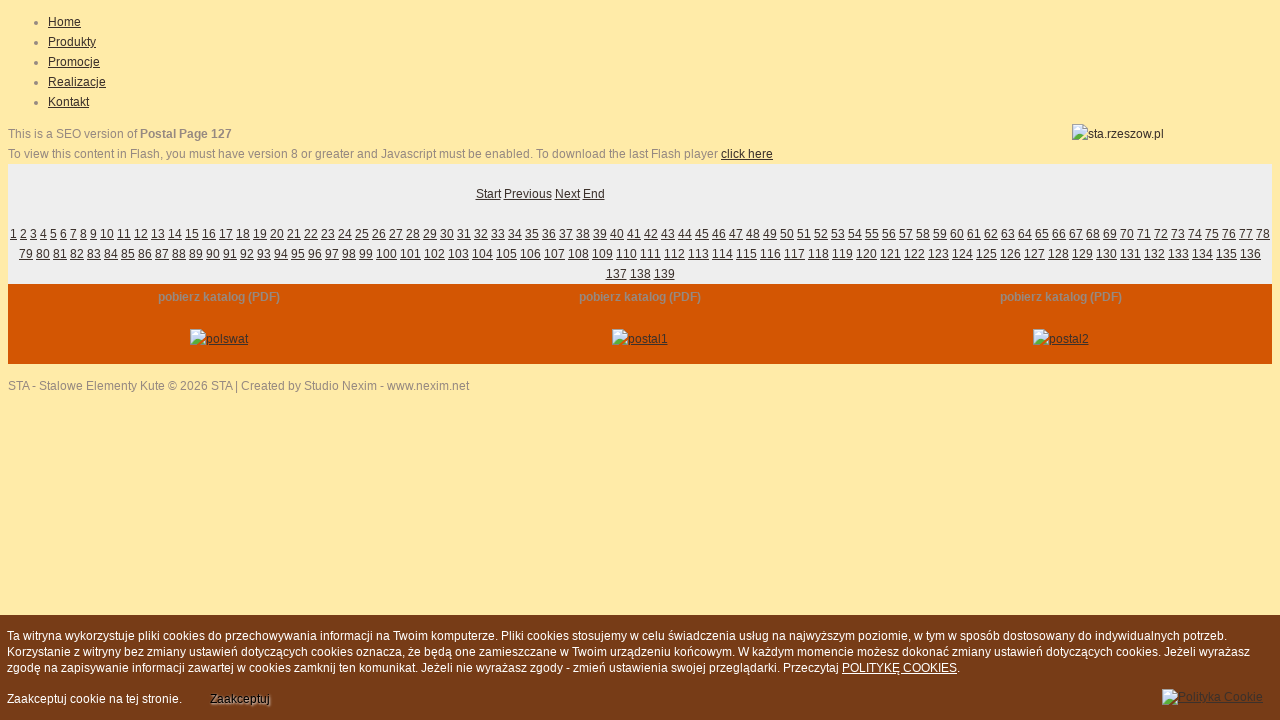

--- FILE ---
content_type: text/html; charset=utf-8
request_url: https://elementykute.rzeszow.pl/produkty/book/2.html?page=127
body_size: 6563
content:
<!DOCTYPE html PUBLIC "-//W3C//DTD XHTML 1.0 Transitional//EN" "http://www.w3.org/TR/xhtml1/DTD/xhtml1-transitional.dtd">
<html prefix="og: http://ogp.me/ns#" xmlns="http://www.w3.org/1999/xhtml" xml:lang="pl-pl" lang="pl-pl" >
    <head>
	<meta name="viewport" content="width=device-width, initial-scale=1, maximum-scale=1"/>
          <base href="https://elementykute.rzeszow.pl/produkty/book/2.html" />
  <meta http-equiv="content-type" content="text/html; charset=utf-8" />
  <meta name="keywords" content="elementy kute,elementy kute rzeszÃ³w,ogrodzenia rzeszÃ³w,ogrodzenia kute,ogrodzenia kute rzeszÃ³w,kowalstwo rzeszÃ³w,balustrady rzeszÃ³w,okucia rzeszÃ³w,bramy rzeszÃ³w,automatyka do bram rzeszÃ³w" />
  <meta name="description" content="Oferujemy kompleksowÄ… dostawÄ™ elementÃ³w do produkcji bram, ogrodzeÅ„, balustrad jak rÃ³wnieÅ¼ automatykÄ™ do bram.
STA - elementy kute
35-206 RzeszÃ³w, ul. Okulickiego 18
Tel.: +48 17 860 05 25
FAX: +48 17 860 05 25
E-mail: sta@sta.rzeszow.pl
" />
  <title>Postal</title>
  <link href="/templates/theme1291/favicon.ico" rel="shortcut icon" type="image/vnd.microsoft.icon" />
  <link rel="stylesheet" href="https://elementykute.rzeszow.pl/modules/mod_superfish_menu/css/superfish.css" type="text/css" />
  <link rel="stylesheet" href="/libraries/gantry/css/grid-12.css" type="text/css" />
  <link rel="stylesheet" href="/templates/theme1291/css/style1.css" type="text/css" />
  <link rel="stylesheet" href="/templates/theme1291/css/skeleton12.css" type="text/css" />
  <link rel="stylesheet" href="/templates/theme1291/css/normalize.css" type="text/css" />
  <link rel="stylesheet" href="/templates/theme1291/css/default.css" type="text/css" />
  <link rel="stylesheet" href="/templates/theme1291/css/touch.gallery.css" type="text/css" />
  <link rel="stylesheet" href="/templates/theme1291/css/isotope.css" type="text/css" />
  <link rel="stylesheet" href="/templates/theme1291/css/template.css" type="text/css" />
  <link rel="stylesheet" href="/templates/theme1291/css/responsive.css" type="text/css" />
  <link rel="stylesheet" href="http://fonts.googleapis.com/css?family=Lora:400" type="text/css" />
  <link rel="stylesheet" href="http://fonts.googleapis.com/css?family=Lora:700" type="text/css" />
  <link rel="stylesheet" href="http://fonts.googleapis.com/css?family=Courgette" type="text/css" />
  <style type="text/css">
body {background:#ffeba8;}#rt-copyright {background:#ffffff;}#rt-copyright .rt-container {background:#ffffff;}body a {color:#3c312b;}body a:hover {color:#ffc937;}a.moduleItemReadMore, a.k2ReadMore, a.moduleCustomLink {color:#3c312b; background:;}a.moduleItemReadMore:hover, a.k2ReadMore:hover, a.moduleCustomLink:hover {color:#ffc937;background:;}div.itemCommentsForm form input#submitCommentButton, input[type="submit"], button.button {color:#3c312b; background:;}div.itemCommentsForm form input#submitCommentButton:hover, input[type="submit"]:hover, button.button:hover {color:#ffc937;background:;}.sf-menu > li > a,.sf-menu > li > span{color:#ffffff; }.sf-menu > li > a:hover, .sf-menu > li > a:active, .sf-menu > li.sfHover > a, .sf-menu > li.sfHover > span, .sf-menu > li:hover > span, .sf-menu > li.current > a, .sf-menu > li.current > span, .sf-menu > li.active > a, .sf-menu > li.active > span {color:#ffffff;} .sf-menu ul > li > a, .sf-menu ul > li > span {color:#ffffff;} .sf-menu ul > li > a:hover, .sf-menu ul > li:hover > a, .sf-menu ul > li:hover > span, .sf-menu ul > li > a:active, .sf-menu ul > li.current > a, .sf-menu ul > li.current > span, .sf-menu ul > li.sfHover > a, .sf-menu ul > li.sfHover > span, .sf-menu ul > li.active > span, .sf-menu ul > li.active > a 
			{color:#ffffff;}body {font-family:Arial, Helvetica, sans-serif; font-size:12px; line-height:20px; color:#968981; }body #rt-logo {width:609px;height:71px;}
  </style>
  <script src="http://ajax.googleapis.com/ajax/libs/jquery/1.7/jquery.min.js" type="text/javascript"></script>
  <script src="/plugins/system/jqueryeasy/jquerynoconflict.js" type="text/javascript"></script>
  <script src="http://ajax.googleapis.com/ajax/libs/jqueryui/1.8/jquery-ui.min.js" type="text/javascript"></script>
  <script src="/media/k2/assets/js/k2.frontend.js?v2.7.1&amp;sitepath=/" type="text/javascript"></script>
  <script src="https://elementykute.rzeszow.pl/modules/mod_superfish_menu/js/superfish.js" type="text/javascript"></script>
  <script src="https://elementykute.rzeszow.pl/modules/mod_superfish_menu/js/jquery.mobilemenu.js" type="text/javascript"></script>
  <script src="https://elementykute.rzeszow.pl/modules/mod_superfish_menu/js/jquery.hoverIntent.js" type="text/javascript"></script>
  <script src="/libraries/gantry/js/gantry-totop.js" type="text/javascript"></script>
  <script src="/libraries/gantry/js/browser-engines.js" type="text/javascript"></script>
  <script src="/templates/theme1291/js/tooltips.js" type="text/javascript"></script>
  <script src="/templates/theme1291/js/jquery.preloader.js" type="text/javascript"></script>
  <script src="/templates/theme1291/js/touch.gallery.js" type="text/javascript"></script>
  <script src="/templates/theme1291/js/jquery.isotope.min.js" type="text/javascript"></script>
  <script src="/templates/theme1291/js/scripts.js" type="text/javascript"></script>
  <link rel="stylesheet" href="/components/com_flippingbook/css/white.css" type="text/css" />
  <script type="text/javascript" src="/components/com_flippingbook/js/swfobject.js"></script>
  <script type="text/javascript" src="/components/com_flippingbook/js/flippingbook.js"></script>
		<script type="text/javascript">
			jQuery(document).ready(function($) {
				/*Image Preloader*/
				$("span.catItemImage, span.itemImage, span.userItemImage, span.genericItemImage").preloader({
					iconURL:"/templates/theme1291/images/system/loading.gif"
				});
			});
		</script>
<style type="text/css">
div#cookieMessageContainer{
font: 12px/16px Helvetica,Arial,Verdana,sans-serif;
position:fixed;
z-index:999999;
bottom:0;
right:0;
margin:0 auto;
padding: 5px;
}
#cookieMessageText p,.accept{font: 12px/16px Helvetica,Arial,Verdana,sans-serif;margin:0;padding:0 0 6px;text-align:left;vertical-align:middle}
.accept label{vertical-align:middle}
#cookieMessageContainer table,#cookieMessageContainer tr,#cookieMessageContainer td{margin:0;padding:0;vertical-align:middle;border:0;background:none}
#cookieMessageAgreementForm{margin:0 0 0 10px}
#cookieMessageInformationIcon{margin:0 10px 0 0;height:29px}
#continue_button{vertical-align:middle;cursor:pointer;margin:0 0 0 10px}
#info_icon{vertical-align:middle;margin:5px 0 0}
#buttonbarContainer{height:29px;margin:0 0 -10px}
input#AcceptCookies{margin:0 10px;vertical-align:middle}
#cookieMessageContainer .cookie_button{background: url(https://elementykute.rzeszow.pl/plugins/system/EUCookieDirectivePro/EUCookieDirectivePro/images/continue_button.png);text-shadow: #fff 0.1em 0.1em 0.2em; color: #000; padding: 5px 12px;height: 14px;float: left;}
.accept {float: left;padding: 5px 6px 4px 10px;}
</style>
</head>
    <body  class="cssstyle-style1 respmenu-type-sfmenu col12"id="all">
		<div id="body-wrapper">
			<div id="rt-iewarn">
				<div class="rt-container">
										<div class="clear"></div>
				</div>
			</div>
		<div id="wrapper" class="  view-book option-com_flippingbook task-">
						<div id="header">
				<div id="header-bg">
					<div class="shadow">
												<div id="rt-top" >
							<div class="rt-container">
								<div class="rt-grid-12 rt-alpha rt-omega">
	<!--[if (gt IE 9)|!(IE)]><!-->
	<script type="text/javascript">
		jQuery(function(){
			jQuery('.sf-menu').mobileMenu({});
		})
	</script>
	<!--<![endif]-->
<ul class="sf-menu ">
<li class="item-101"><span class="sfHolder"><a href="/" ><span>Home</span></a></span></li><li class="item-118 current active"><span class="sfHolder"><a href="/produkty.html" ><span>Produkty</span></a></span></li><li class="item-116"><span class="sfHolder"><a href="/promocje.html" ><span>Promocje</span></a></span></li><li class="item-117"><span class="sfHolder"><a href="/realizacje.html" ><span>Realizacje</span></a></span></li><li class="item-114"><span class="sfHolder"><a href="/kontakt.html" ><span>Kontakt</span></a></span></li></ul>
<script type="text/javascript">
	// initialise plugins
	jQuery(function(){
		jQuery('ul.sf-menu').superfish({
			hoverClass:    'sfHover',         
		    pathClass:     'overideThisToUse',
		    pathLevels:    1,    
		    delay:         500, 
		    animation:     {opacity:'show', height:'show'}, 
		    speed:         'normal',   
		    autoArrows:    false, 
		    dropShadows:   true, 
		    disableHI:     false, 
		    easing:        "easeOutQuad",
		    onInit:        function(){},
		    onBeforeShow:  function(){},
		    onShow:        function(){},
		    onHide:        function(){}
		});
	});
</script>
</div>
								<div class="clear"></div>
							</div>
						</div>
																		<div id="rt-header">
							<div class="rt-container">
								<div class="rt-grid-4 rt-alpha">
    	<div class="rt-block">
		<a href="/" id="rt-logo"></a>
	</div>
</div>
<div class="rt-grid-8 rt-omega">
                        <div class="rt-block">
<div class="custom"  >
	<div><a href="http://www.sta.rzeszow.pl"><img style="margin-right: 40px; margin-bottom: 15px; float: right;" src="/images/sta_logo_160.jpg" alt="sta.rzeszow.pl" width="160" height="64" /></a></div></div>
            </div>
</div>
								<div class="clear"></div>
							</div>
						</div>
																													</div>
				</div>
			</div>
						<div id="rt-utility">
				<div class="rt-container">
										<div class="clear"></div>
				</div>
			</div>
			<div id="rt-main" class="mb12">
                <div class="rt-container">
                    <div class="rt-containerInner">
                    <div class="rt-grid-12 ">
                                                						<div class="rt-block">
	                        <div id="rt-mainbody">
								<div class="component-content">
	                            	<div id="fbContainer_321560245"><div id="altmsg">This is a SEO version of <strong>Postal Page 127</strong><br />To view this content in Flash, you must have version 8 or greater and Javascript must be enabled. To download the last Flash player  <a class="altlink" href="http://www.adobe.com/go/getflashplayer/" target="_blank">click here</a></div><div style="text-align: center; padding: 20px 0 0 0; background-color: #EEEEEE; background-image: url('/images/flippingbook/abstract_background_orange.jpg');"><a target="_blank" href="https://elementykute.rzeszow.pl/images/flippingbook/postal/pos_Page_136.jpg"><img src="https://elementykute.rzeszow.pl/images/flippingbook/postal/pos_Page_136.jpg" height="800" width="531" border="0" alt="" /></a><div id="nav_bar"><a href="/produkty/book/2.html?page=1">Start</a>&nbsp;<a href="/produkty/book/2.html?page=126">Previous</a>&nbsp;<a href="/produkty/book/2.html?page=128">Next</a>&nbsp;<a href="/produkty/book/2.html?page=139">End</a><br /><br /><a href="/produkty/book/2.html?page=1">1</a> <a href="/produkty/book/2.html?page=2">2</a> <a href="/produkty/book/2.html?page=3">3</a> <a href="/produkty/book/2.html?page=4">4</a> <a href="/produkty/book/2.html?page=5">5</a> <a href="/produkty/book/2.html?page=6">6</a> <a href="/produkty/book/2.html?page=7">7</a> <a href="/produkty/book/2.html?page=8">8</a> <a href="/produkty/book/2.html?page=9">9</a> <a href="/produkty/book/2.html?page=10">10</a> <a href="/produkty/book/2.html?page=11">11</a> <a href="/produkty/book/2.html?page=12">12</a> <a href="/produkty/book/2.html?page=13">13</a> <a href="/produkty/book/2.html?page=14">14</a> <a href="/produkty/book/2.html?page=15">15</a> <a href="/produkty/book/2.html?page=16">16</a> <a href="/produkty/book/2.html?page=17">17</a> <a href="/produkty/book/2.html?page=18">18</a> <a href="/produkty/book/2.html?page=19">19</a> <a href="/produkty/book/2.html?page=20">20</a> <a href="/produkty/book/2.html?page=21">21</a> <a href="/produkty/book/2.html?page=22">22</a> <a href="/produkty/book/2.html?page=23">23</a> <a href="/produkty/book/2.html?page=24">24</a> <a href="/produkty/book/2.html?page=25">25</a> <a href="/produkty/book/2.html?page=26">26</a> <a href="/produkty/book/2.html?page=27">27</a> <a href="/produkty/book/2.html?page=28">28</a> <a href="/produkty/book/2.html?page=29">29</a> <a href="/produkty/book/2.html?page=30">30</a> <a href="/produkty/book/2.html?page=31">31</a> <a href="/produkty/book/2.html?page=32">32</a> <a href="/produkty/book/2.html?page=33">33</a> <a href="/produkty/book/2.html?page=34">34</a> <a href="/produkty/book/2.html?page=35">35</a> <a href="/produkty/book/2.html?page=36">36</a> <a href="/produkty/book/2.html?page=37">37</a> <a href="/produkty/book/2.html?page=38">38</a> <a href="/produkty/book/2.html?page=39">39</a> <a href="/produkty/book/2.html?page=40">40</a> <a href="/produkty/book/2.html?page=41">41</a> <a href="/produkty/book/2.html?page=42">42</a> <a href="/produkty/book/2.html?page=43">43</a> <a href="/produkty/book/2.html?page=44">44</a> <a href="/produkty/book/2.html?page=45">45</a> <a href="/produkty/book/2.html?page=46">46</a> <a href="/produkty/book/2.html?page=47">47</a> <a href="/produkty/book/2.html?page=48">48</a> <a href="/produkty/book/2.html?page=49">49</a> <a href="/produkty/book/2.html?page=50">50</a> <a href="/produkty/book/2.html?page=51">51</a> <a href="/produkty/book/2.html?page=52">52</a> <a href="/produkty/book/2.html?page=53">53</a> <a href="/produkty/book/2.html?page=54">54</a> <a href="/produkty/book/2.html?page=55">55</a> <a href="/produkty/book/2.html?page=56">56</a> <a href="/produkty/book/2.html?page=57">57</a> <a href="/produkty/book/2.html?page=58">58</a> <a href="/produkty/book/2.html?page=59">59</a> <a href="/produkty/book/2.html?page=60">60</a> <a href="/produkty/book/2.html?page=61">61</a> <a href="/produkty/book/2.html?page=62">62</a> <a href="/produkty/book/2.html?page=63">63</a> <a href="/produkty/book/2.html?page=64">64</a> <a href="/produkty/book/2.html?page=65">65</a> <a href="/produkty/book/2.html?page=66">66</a> <a href="/produkty/book/2.html?page=67">67</a> <a href="/produkty/book/2.html?page=68">68</a> <a href="/produkty/book/2.html?page=69">69</a> <a href="/produkty/book/2.html?page=70">70</a> <a href="/produkty/book/2.html?page=71">71</a> <a href="/produkty/book/2.html?page=72">72</a> <a href="/produkty/book/2.html?page=73">73</a> <a href="/produkty/book/2.html?page=74">74</a> <a href="/produkty/book/2.html?page=75">75</a> <a href="/produkty/book/2.html?page=76">76</a> <a href="/produkty/book/2.html?page=77">77</a> <a href="/produkty/book/2.html?page=78">78</a> <a href="/produkty/book/2.html?page=79">79</a> <a href="/produkty/book/2.html?page=80">80</a> <a href="/produkty/book/2.html?page=81">81</a> <a href="/produkty/book/2.html?page=82">82</a> <a href="/produkty/book/2.html?page=83">83</a> <a href="/produkty/book/2.html?page=84">84</a> <a href="/produkty/book/2.html?page=85">85</a> <a href="/produkty/book/2.html?page=86">86</a> <a href="/produkty/book/2.html?page=87">87</a> <a href="/produkty/book/2.html?page=88">88</a> <a href="/produkty/book/2.html?page=89">89</a> <a href="/produkty/book/2.html?page=90">90</a> <a href="/produkty/book/2.html?page=91">91</a> <a href="/produkty/book/2.html?page=92">92</a> <a href="/produkty/book/2.html?page=93">93</a> <a href="/produkty/book/2.html?page=94">94</a> <a href="/produkty/book/2.html?page=95">95</a> <a href="/produkty/book/2.html?page=96">96</a> <a href="/produkty/book/2.html?page=97">97</a> <a href="/produkty/book/2.html?page=98">98</a> <a href="/produkty/book/2.html?page=99">99</a> <a href="/produkty/book/2.html?page=100">100</a> <a href="/produkty/book/2.html?page=101">101</a> <a href="/produkty/book/2.html?page=102">102</a> <a href="/produkty/book/2.html?page=103">103</a> <a href="/produkty/book/2.html?page=104">104</a> <a href="/produkty/book/2.html?page=105">105</a> <a href="/produkty/book/2.html?page=106">106</a> <a href="/produkty/book/2.html?page=107">107</a> <a href="/produkty/book/2.html?page=108">108</a> <a href="/produkty/book/2.html?page=109">109</a> <a href="/produkty/book/2.html?page=110">110</a> <a href="/produkty/book/2.html?page=111">111</a> <a href="/produkty/book/2.html?page=112">112</a> <a href="/produkty/book/2.html?page=113">113</a> <a href="/produkty/book/2.html?page=114">114</a> <a href="/produkty/book/2.html?page=115">115</a> <a href="/produkty/book/2.html?page=116">116</a> <a href="/produkty/book/2.html?page=117">117</a> <a href="/produkty/book/2.html?page=118">118</a> <a href="/produkty/book/2.html?page=119">119</a> <a href="/produkty/book/2.html?page=120">120</a> <a href="/produkty/book/2.html?page=121">121</a> <a href="/produkty/book/2.html?page=122">122</a> <a href="/produkty/book/2.html?page=123">123</a> <a href="/produkty/book/2.html?page=124">124</a> <a href="/produkty/book/2.html?page=125">125</a> <a href="/produkty/book/2.html?page=126">126</a> <a href="/produkty/book/2.html?page=127">127</a> <a href="/produkty/book/2.html?page=128">128</a> <a href="/produkty/book/2.html?page=129">129</a> <a href="/produkty/book/2.html?page=130">130</a> <a href="/produkty/book/2.html?page=131">131</a> <a href="/produkty/book/2.html?page=132">132</a> <a href="/produkty/book/2.html?page=133">133</a> <a href="/produkty/book/2.html?page=134">134</a> <a href="/produkty/book/2.html?page=135">135</a> <a href="/produkty/book/2.html?page=136">136</a> <a href="/produkty/book/2.html?page=137">137</a> <a href="/produkty/book/2.html?page=138">138</a> <a href="/produkty/book/2.html?page=139">139</a> </div></div></div><script language="JavaScript" type="text/javascript">
flippingBook321560245 = new FlippingBook();
flippingBook321560245.pages = [
"/images/flippingbook/postal/pos_Page_001.jpg|",
"/images/flippingbook/postal/pos_Page_002.jpg|",
"/images/flippingbook/postal/pos_Page_012.jpg|",
"/images/flippingbook/postal/pos_Page_013.jpg|",
"/images/flippingbook/postal/pos_Page_014.jpg|",
"/images/flippingbook/postal/pos_Page_015.jpg|",
"/images/flippingbook/postal/pos_Page_016.jpg|",
"/images/flippingbook/postal/pos_Page_017.jpg|",
"/images/flippingbook/postal/pos_Page_018.jpg|",
"/images/flippingbook/postal/pos_Page_019.jpg|",
"/images/flippingbook/postal/pos_Page_020.jpg|",
"/images/flippingbook/postal/pos_Page_021.jpg|",
"/images/flippingbook/postal/pos_Page_022.jpg|",
"/images/flippingbook/postal/pos_Page_023.jpg|",
"/images/flippingbook/postal/pos_Page_024.jpg|",
"/images/flippingbook/postal/pos_Page_025.jpg|",
"/images/flippingbook/postal/pos_Page_026.jpg|",
"/images/flippingbook/postal/pos_Page_027.jpg|",
"/images/flippingbook/postal/pos_Page_028.jpg|",
"/images/flippingbook/postal/pos_Page_029.jpg|",
"/images/flippingbook/postal/pos_Page_030.jpg|",
"/images/flippingbook/postal/pos_Page_031.jpg|",
"/images/flippingbook/postal/pos_Page_032.jpg|",
"/images/flippingbook/postal/pos_Page_033.jpg|",
"/images/flippingbook/postal/pos_Page_034.jpg|",
"/images/flippingbook/postal/pos_Page_035.jpg|",
"/images/flippingbook/postal/pos_Page_036.jpg|",
"/images/flippingbook/postal/pos_Page_037.jpg|",
"/images/flippingbook/postal/pos_Page_038.jpg|",
"/images/flippingbook/postal/pos_Page_039.jpg|",
"/images/flippingbook/postal/pos_Page_040.jpg|",
"/images/flippingbook/postal/pos_Page_041.jpg|",
"/images/flippingbook/postal/pos_Page_042.jpg|",
"/images/flippingbook/postal/pos_Page_043.jpg|",
"/images/flippingbook/postal/pos_Page_044.jpg|",
"/images/flippingbook/postal/pos_Page_045.jpg|",
"/images/flippingbook/postal/pos_Page_046.jpg|",
"/images/flippingbook/postal/pos_Page_047.jpg|",
"/images/flippingbook/postal/pos_Page_048.jpg|",
"/images/flippingbook/postal/pos_Page_049.jpg|",
"/images/flippingbook/postal/pos_Page_050.jpg|",
"/images/flippingbook/postal/pos_Page_051.jpg|",
"/images/flippingbook/postal/pos_Page_052.jpg|",
"/images/flippingbook/postal/pos_Page_053.jpg|",
"/images/flippingbook/postal/pos_Page_054.jpg|",
"/images/flippingbook/postal/pos_Page_055.jpg|",
"/images/flippingbook/postal/pos_Page_056.jpg|",
"/images/flippingbook/postal/pos_Page_057.jpg|",
"/images/flippingbook/postal/pos_Page_058.jpg|",
"/images/flippingbook/postal/pos_Page_059.jpg|",
"/images/flippingbook/postal/pos_Page_060.jpg|",
"/images/flippingbook/postal/pos_Page_061.jpg|",
"/images/flippingbook/postal/pos_Page_062.jpg|",
"/images/flippingbook/postal/pos_Page_063.jpg|",
"/images/flippingbook/postal/pos_Page_064.jpg|",
"/images/flippingbook/postal/pos_Page_065.jpg|",
"/images/flippingbook/postal/pos_Page_066.jpg|",
"/images/flippingbook/postal/pos_Page_067.jpg|",
"/images/flippingbook/postal/pos_Page_068.jpg|",
"/images/flippingbook/postal/pos_Page_069.jpg|",
"/images/flippingbook/postal/pos_Page_070.jpg|",
"/images/flippingbook/postal/pos_Page_071.jpg|",
"/images/flippingbook/postal/pos_Page_072.jpg|",
"/images/flippingbook/postal/pos_Page_073.jpg|",
"/images/flippingbook/postal/pos_Page_074.jpg|",
"/images/flippingbook/postal/pos_Page_075.jpg|",
"/images/flippingbook/postal/pos_Page_076.jpg|",
"/images/flippingbook/postal/pos_Page_077.jpg|",
"/images/flippingbook/postal/pos_Page_078.jpg|",
"/images/flippingbook/postal/pos_Page_079.jpg|",
"/images/flippingbook/postal/pos_Page_080.jpg|",
"/images/flippingbook/postal/pos_Page_081.jpg|",
"/images/flippingbook/postal/pos_Page_082.jpg|",
"/images/flippingbook/postal/pos_Page_083.jpg|",
"/images/flippingbook/postal/pos_Page_084.jpg|",
"/images/flippingbook/postal/pos_Page_085.jpg|",
"/images/flippingbook/postal/pos_Page_086.jpg|",
"/images/flippingbook/postal/pos_Page_087.jpg|",
"/images/flippingbook/postal/pos_Page_088.jpg|",
"/images/flippingbook/postal/pos_Page_089.jpg|",
"/images/flippingbook/postal/pos_Page_090.jpg|",
"/images/flippingbook/postal/pos_Page_091.jpg|",
"/images/flippingbook/postal/pos_Page_092.jpg|",
"/images/flippingbook/postal/pos_Page_093.jpg|",
"/images/flippingbook/postal/pos_Page_094.jpg|",
"/images/flippingbook/postal/pos_Page_095.jpg|",
"/images/flippingbook/postal/pos_Page_096.jpg|",
"/images/flippingbook/postal/pos_Page_097.jpg|",
"/images/flippingbook/postal/pos_Page_098.jpg|",
"/images/flippingbook/postal/pos_Page_099.jpg|",
"/images/flippingbook/postal/pos_Page_100.jpg|",
"/images/flippingbook/postal/pos_Page_101.jpg|",
"/images/flippingbook/postal/pos_Page_102.jpg|",
"/images/flippingbook/postal/pos_Page_103.jpg|",
"/images/flippingbook/postal/pos_Page_104.jpg|",
"/images/flippingbook/postal/pos_Page_105.jpg|",
"/images/flippingbook/postal/pos_Page_106.jpg|",
"/images/flippingbook/postal/pos_Page_107.jpg|",
"/images/flippingbook/postal/pos_Page_108.jpg|",
"/images/flippingbook/postal/pos_Page_109.jpg|",
"/images/flippingbook/postal/pos_Page_110.jpg|",
"/images/flippingbook/postal/pos_Page_111.jpg|",
"/images/flippingbook/postal/pos_Page_112.jpg|",
"/images/flippingbook/postal/pos_Page_113.jpg|",
"/images/flippingbook/postal/pos_Page_114.jpg|",
"/images/flippingbook/postal/pos_Page_115.jpg|",
"/images/flippingbook/postal/pos_Page_116.jpg|",
"/images/flippingbook/postal/pos_Page_117.jpg|",
"/images/flippingbook/postal/pos_Page_118.jpg|",
"/images/flippingbook/postal/pos_Page_119.jpg|",
"/images/flippingbook/postal/pos_Page_120.jpg|",
"/images/flippingbook/postal/pos_Page_121.jpg|",
"/images/flippingbook/postal/pos_Page_122.jpg|",
"/images/flippingbook/postal/pos_Page_123.jpg|",
"/images/flippingbook/postal/pos_Page_124.jpg|",
"/images/flippingbook/postal/pos_Page_125.jpg|",
"/images/flippingbook/postal/pos_Page_126.jpg|",
"/images/flippingbook/postal/pos_Page_127.jpg|",
"/images/flippingbook/postal/pos_Page_128.jpg|",
"/images/flippingbook/postal/pos_Page_129.jpg|",
"/images/flippingbook/postal/pos_Page_130.jpg|",
"/images/flippingbook/postal/pos_Page_131.jpg|",
"/images/flippingbook/postal/pos_Page_132.jpg|",
"/images/flippingbook/postal/pos_Page_133.jpg|",
"/images/flippingbook/postal/pos_Page_134.jpg|",
"/images/flippingbook/postal/pos_Page_135.jpg|",
"/images/flippingbook/postal/pos_Page_136.jpg|",
"/images/flippingbook/postal/pos_Page_137.jpg|",
"/images/flippingbook/postal/pos_Page_138.jpg|",
"/images/flippingbook/postal/pos_Page_139.jpg|",
"/images/flippingbook/postal/pos_Page_140.jpg|",
"/images/flippingbook/postal/pos_Page_141.jpg|",
"/images/flippingbook/postal/pos_Page_142.jpg|",
"/images/flippingbook/postal/pos_Page_143.jpg|",
"/images/flippingbook/postal/pos_Page_144.jpg|",
"/images/flippingbook/postal/pos_Page_145.jpg|",
"/images/flippingbook/postal/pos_Page_146.jpg|",
"/images/flippingbook/postal/pos_Page_147.jpg|",
"/images/flippingbook/postal/pos_Page_148.jpg"
];
flippingBook321560245.enlargedImages = [
"/images/flippingbook/postal/pos_Page_001.jpg|",
"/images/flippingbook/postal/pos_Page_002.jpg|",
"/images/flippingbook/postal/pos_Page_012.jpg|",
"/images/flippingbook/postal/pos_Page_013.jpg|",
"/images/flippingbook/postal/pos_Page_014.jpg|",
"/images/flippingbook/postal/pos_Page_015.jpg|",
"/images/flippingbook/postal/pos_Page_016.jpg|",
"/images/flippingbook/postal/pos_Page_017.jpg|",
"/images/flippingbook/postal/pos_Page_018.jpg|",
"/images/flippingbook/postal/pos_Page_019.jpg|",
"/images/flippingbook/postal/pos_Page_020.jpg|",
"/images/flippingbook/postal/pos_Page_021.jpg|",
"/images/flippingbook/postal/pos_Page_022.jpg|",
"/images/flippingbook/postal/pos_Page_023.jpg|",
"/images/flippingbook/postal/pos_Page_024.jpg|",
"/images/flippingbook/postal/pos_Page_025.jpg|",
"/images/flippingbook/postal/pos_Page_026.jpg|",
"/images/flippingbook/postal/pos_Page_027.jpg|",
"/images/flippingbook/postal/pos_Page_028.jpg|",
"/images/flippingbook/postal/pos_Page_029.jpg|",
"/images/flippingbook/postal/pos_Page_030.jpg|",
"/images/flippingbook/postal/pos_Page_031.jpg|",
"/images/flippingbook/postal/pos_Page_032.jpg|",
"/images/flippingbook/postal/pos_Page_033.jpg|",
"/images/flippingbook/postal/pos_Page_034.jpg|",
"/images/flippingbook/postal/pos_Page_035.jpg|",
"/images/flippingbook/postal/pos_Page_036.jpg|",
"/images/flippingbook/postal/pos_Page_037.jpg|",
"/images/flippingbook/postal/pos_Page_038.jpg|",
"/images/flippingbook/postal/pos_Page_039.jpg|",
"/images/flippingbook/postal/pos_Page_040.jpg|",
"/images/flippingbook/postal/pos_Page_041.jpg|",
"/images/flippingbook/postal/pos_Page_042.jpg|",
"/images/flippingbook/postal/pos_Page_043.jpg|",
"/images/flippingbook/postal/pos_Page_044.jpg|",
"/images/flippingbook/postal/pos_Page_045.jpg|",
"/images/flippingbook/postal/pos_Page_046.jpg|",
"/images/flippingbook/postal/pos_Page_047.jpg|",
"/images/flippingbook/postal/pos_Page_048.jpg|",
"/images/flippingbook/postal/pos_Page_049.jpg|",
"/images/flippingbook/postal/pos_Page_050.jpg|",
"/images/flippingbook/postal/pos_Page_051.jpg|",
"/images/flippingbook/postal/pos_Page_052.jpg|",
"/images/flippingbook/postal/pos_Page_053.jpg|",
"/images/flippingbook/postal/pos_Page_054.jpg|",
"/images/flippingbook/postal/pos_Page_055.jpg|",
"/images/flippingbook/postal/pos_Page_056.jpg|",
"/images/flippingbook/postal/pos_Page_057.jpg|",
"/images/flippingbook/postal/pos_Page_058.jpg|",
"/images/flippingbook/postal/pos_Page_059.jpg|",
"/images/flippingbook/postal/pos_Page_060.jpg|",
"/images/flippingbook/postal/pos_Page_061.jpg|",
"/images/flippingbook/postal/pos_Page_062.jpg|",
"/images/flippingbook/postal/pos_Page_063.jpg|",
"/images/flippingbook/postal/pos_Page_064.jpg|",
"/images/flippingbook/postal/pos_Page_065.jpg|",
"/images/flippingbook/postal/pos_Page_066.jpg|",
"/images/flippingbook/postal/pos_Page_067.jpg|",
"/images/flippingbook/postal/pos_Page_068.jpg|",
"/images/flippingbook/postal/pos_Page_069.jpg|",
"/images/flippingbook/postal/pos_Page_070.jpg|",
"/images/flippingbook/postal/pos_Page_071.jpg|",
"/images/flippingbook/postal/pos_Page_072.jpg|",
"/images/flippingbook/postal/pos_Page_073.jpg|",
"/images/flippingbook/postal/pos_Page_074.jpg|",
"/images/flippingbook/postal/pos_Page_075.jpg|",
"/images/flippingbook/postal/pos_Page_076.jpg|",
"/images/flippingbook/postal/pos_Page_077.jpg|",
"/images/flippingbook/postal/pos_Page_078.jpg|",
"/images/flippingbook/postal/pos_Page_079.jpg|",
"/images/flippingbook/postal/pos_Page_080.jpg|",
"/images/flippingbook/postal/pos_Page_081.jpg|",
"/images/flippingbook/postal/pos_Page_082.jpg|",
"/images/flippingbook/postal/pos_Page_083.jpg|",
"/images/flippingbook/postal/pos_Page_084.jpg|",
"/images/flippingbook/postal/pos_Page_085.jpg|",
"/images/flippingbook/postal/pos_Page_086.jpg|",
"/images/flippingbook/postal/pos_Page_087.jpg|",
"/images/flippingbook/postal/pos_Page_088.jpg|",
"/images/flippingbook/postal/pos_Page_089.jpg|",
"/images/flippingbook/postal/pos_Page_090.jpg|",
"/images/flippingbook/postal/pos_Page_091.jpg|",
"/images/flippingbook/postal/pos_Page_092.jpg|",
"/images/flippingbook/postal/pos_Page_093.jpg|",
"/images/flippingbook/postal/pos_Page_094.jpg|",
"/images/flippingbook/postal/pos_Page_095.jpg|",
"/images/flippingbook/postal/pos_Page_096.jpg|",
"/images/flippingbook/postal/pos_Page_097.jpg|",
"/images/flippingbook/postal/pos_Page_098.jpg|",
"/images/flippingbook/postal/pos_Page_099.jpg|",
"/images/flippingbook/postal/pos_Page_100.jpg|",
"/images/flippingbook/postal/pos_Page_101.jpg|",
"/images/flippingbook/postal/pos_Page_102.jpg|",
"/images/flippingbook/postal/pos_Page_103.jpg|",
"/images/flippingbook/postal/pos_Page_104.jpg|",
"/images/flippingbook/postal/pos_Page_105.jpg|",
"/images/flippingbook/postal/pos_Page_106.jpg|",
"/images/flippingbook/postal/pos_Page_107.jpg|",
"/images/flippingbook/postal/pos_Page_108.jpg|",
"/images/flippingbook/postal/pos_Page_109.jpg|",
"/images/flippingbook/postal/pos_Page_110.jpg|",
"/images/flippingbook/postal/pos_Page_111.jpg|",
"/images/flippingbook/postal/pos_Page_112.jpg|",
"/images/flippingbook/postal/pos_Page_113.jpg|",
"/images/flippingbook/postal/pos_Page_114.jpg|",
"/images/flippingbook/postal/pos_Page_115.jpg|",
"/images/flippingbook/postal/pos_Page_116.jpg|",
"/images/flippingbook/postal/pos_Page_117.jpg|",
"/images/flippingbook/postal/pos_Page_118.jpg|",
"/images/flippingbook/postal/pos_Page_119.jpg|",
"/images/flippingbook/postal/pos_Page_120.jpg|",
"/images/flippingbook/postal/pos_Page_121.jpg|",
"/images/flippingbook/postal/pos_Page_122.jpg|",
"/images/flippingbook/postal/pos_Page_123.jpg|",
"/images/flippingbook/postal/pos_Page_124.jpg|",
"/images/flippingbook/postal/pos_Page_125.jpg|",
"/images/flippingbook/postal/pos_Page_126.jpg|",
"/images/flippingbook/postal/pos_Page_127.jpg|",
"/images/flippingbook/postal/pos_Page_128.jpg|",
"/images/flippingbook/postal/pos_Page_129.jpg|",
"/images/flippingbook/postal/pos_Page_130.jpg|",
"/images/flippingbook/postal/pos_Page_131.jpg|",
"/images/flippingbook/postal/pos_Page_132.jpg|",
"/images/flippingbook/postal/pos_Page_133.jpg|",
"/images/flippingbook/postal/pos_Page_134.jpg|",
"/images/flippingbook/postal/pos_Page_135.jpg|",
"/images/flippingbook/postal/pos_Page_136.jpg|",
"/images/flippingbook/postal/pos_Page_137.jpg|",
"/images/flippingbook/postal/pos_Page_138.jpg|",
"/images/flippingbook/postal/pos_Page_139.jpg|",
"/images/flippingbook/postal/pos_Page_140.jpg|",
"/images/flippingbook/postal/pos_Page_141.jpg|",
"/images/flippingbook/postal/pos_Page_142.jpg|",
"/images/flippingbook/postal/pos_Page_143.jpg|",
"/images/flippingbook/postal/pos_Page_144.jpg|",
"/images/flippingbook/postal/pos_Page_145.jpg|",
"/images/flippingbook/postal/pos_Page_146.jpg|",
"/images/flippingbook/postal/pos_Page_147.jpg|",
"/images/flippingbook/postal/pos_Page_148.jpg"
];
flippingBook321560245.pageLinks = [
"|",
"|",
"|",
"|",
"|",
"|",
"|",
"|",
"|",
"|",
"|",
"|",
"|",
"|",
"|",
"|",
"|",
"|",
"|",
"|",
"|",
"|",
"|",
"|",
"|",
"|",
"|",
"|",
"|",
"|",
"|",
"|",
"|",
"|",
"|",
"|",
"|",
"|",
"|",
"|",
"|",
"|",
"|",
"|",
"|",
"|",
"|",
"|",
"|",
"|",
"|",
"|",
"|",
"|",
"|",
"|",
"|",
"|",
"|",
"|",
"|",
"|",
"|",
"|",
"|",
"|",
"|",
"|",
"|",
"|",
"|",
"|",
"|",
"|",
"|",
"|",
"|",
"|",
"|",
"|",
"|",
"|",
"|",
"|",
"|",
"|",
"|",
"|",
"|",
"|",
"|",
"|",
"|",
"|",
"|",
"|",
"|",
"|",
"|",
"|",
"|",
"|",
"|",
"|",
"|",
"|",
"|",
"|",
"|",
"|",
"|",
"|",
"|",
"|",
"|",
"|",
"|",
"|",
"|",
"|",
"|",
"|",
"|",
"|",
"|",
"|",
"|",
"|",
"|",
"|",
"|",
"|",
"|",
"|",
"|",
"|",
"|",
"|",
""
];
flippingBook321560245.settings.uniqueSuffix = "321560245";
flippingBook321560245.stageWidth = "100%";
flippingBook321560245.stageHeight = "820";
flippingBook321560245.settings.direction = "LTR";
flippingBook321560245.settings.bookWidth = "1062";
flippingBook321560245.settings.bookHeight = "800";
flippingBook321560245.settings.dynamicScaling = "true";
flippingBook321560245.settings.bookSize = "90";
flippingBook321560245.settings.firstPageNumber = "127";
flippingBook321560245.settings.navigationBar = "/components/com_flippingbook/navigationbars/navigation.swf";
flippingBook321560245.settings.navigationBarPlacement = "bottom";
flippingBook321560245.settings.pageBackgroundColor = 0xFFFFFF;
flippingBook321560245.settings.backgroundColor = "EEEEEE";
flippingBook321560245.settings.backgroundImage = "/images/flippingbook/abstract_background_orange.jpg";
flippingBook321560245.settings.backgroundImagePlacement = "fit";
flippingBook321560245.settings.staticShadowsType = "Asymmetric";
flippingBook321560245.settings.staticShadowsDepth = "1";
flippingBook321560245.settings.autoFlipSize = "75";
flippingBook321560245.settings.centerBook = true;
flippingBook321560245.settings.scaleContent = true;
flippingBook321560245.settings.alwaysOpened = true;
flippingBook321560245.settings.flipCornerStyle = "first page only";
flippingBook321560245.settings.hardcover = false;
flippingBook321560245.settings.downloadURL = "";
flippingBook321560245.settings.downloadTitle = "Download Book";
flippingBook321560245.settings.downloadSize = "100 Kb";
flippingBook321560245.settings.allowPagesUnload = false;
flippingBook321560245.settings.fullscreenEnabled = true;
flippingBook321560245.settings.zoomEnabled = true;
flippingBook321560245.settings.zoomImageWidth = "1200";
flippingBook321560245.settings.zoomImageHeight = "1600";
flippingBook321560245.settings.zoomUIColor = 0x8F9EA6;
flippingBook321560245.settings.slideshowButton = true;
flippingBook321560245.settings.slideshowAutoPlay = false;
flippingBook321560245.settings.slideshowDisplayDuration = "5000";
flippingBook321560245.settings.goToPageField = true;
flippingBook321560245.settings.firstLastButtons = true;
flippingBook321560245.settings.printEnabled = true;
flippingBook321560245.settings.zoomingMethod = "flash";
flippingBook321560245.settings.soundControlButton = true;
flippingBook321560245.settings.showUnderlyingPages = false;
flippingBook321560245.settings.fullscreenHint = "";
flippingBook321560245.settings.zoomHintEnabled = true;
flippingBook321560245.settings.zoomOnClick = true;
flippingBook321560245.settings.moveSpeed = "2";
flippingBook321560245.settings.closeSpeed = "3";
flippingBook321560245.settings.gotoSpeed = "3";
flippingBook321560245.settings.rigidPageSpeed = "5";
flippingBook321560245.settings.zoomHint = "Double click to zoom in";
flippingBook321560245.settings.printTitle = "Print pages";
flippingBook321560245.settings.downloadComplete = "Complete";
flippingBook321560245.settings.dropShadowEnabled = true;
flippingBook321560245.settings.flipSound = "/components/com_flippingbook/sounds/glossy_magazine.mp3";
flippingBook321560245.settings.hardcoverSound = "/components/com_flippingbook/sounds/photo_album.mp3";
flippingBook321560245.settings.preloaderType = "Round";
flippingBook321560245.settings.Ioader = true;
flippingBook321560245.settings.frameColor = 0xFFFFFF;
flippingBook321560245.settings.frameWidth = 0;
flippingBook321560245.containerId = "fbContainer_321560245";
flippingBook321560245.create("/components/com_flippingbook/flippingbook.swf");
</script>
<div id="fbFooter"><div id="fb_bookDescription321560245" class="fb_bookDescription"><table style="background-color: #d35603; width: 100%;">
<tbody>
<tr>
<td align="center" valign="top">
<div style="text-align: center;"><strong>pobierz katalog (PDF)</strong></div>
<p style="text-align: center;"><a href="/images/polswat.pdf"><img style="margin: 10px 5px 0px;" class="title" title="KATALOG POLSWAT" alt="polswat" src="/images/stories/polswat.jpg" height="200" width="141" /></a></p>
</td>
<td align="center" valign="top">
<div><strong>pobierz katalog (PDF)</strong></div>
<p><a href="/images/postal1.pdf"><img style="margin: 10px 5px 0px;" class="title" title="KATALOG POLSWAT" alt="postal1" src="/images/postal1.jpg" height="200" width="141" /></a></p>
</td>
<td align="center" valign="top">
<div>
<div><strong>pobierz katalog (PDF)</strong></div>
<p><a href="/images/postal2.pdf"><img style="margin: 10px 5px 0px;" class="title" title="KATALOG POLSWAT" alt="postal2" src="/images/postal2.jpg" height="200" width="141" /></a></p>
</div>
</td>
</tr>
</tbody>
</table></div>
</div>
								</div>
	                        </div>
						</div>
                                                                    </div>
                       <div class="clear"></div>
                </div>
            </div>
            </div>
												<div id="rt-bottom">
				<div class="rt-container">
					<div class="rt-grid-12 rt-alpha rt-omega">
    			<div class="clear"></div>
			<div class="rt-block">
				<p class="copyright"><span class="siteName">STA - Stalowe Elementy Kute </span>&copy; 2026 STA | Created by Studio Nexim - www.nexim.net</p>
			</div>
</div>
					<div class="clear"></div>
				</div>
			</div>
						<div id="push"></div>
		</div>
		<!--<div id="footer">
			<div class="footer-container">
												<div id="rt-copyright">
					<div class="rt-container">
						<div class="rt-grid-12 rt-alpha rt-omega">
    		<div class="clear"></div>
		<div class="rt-block totop">
			<a href="#" id="gantry-totop">do góry</a>
		</div>
</div>
						<div class="clear"></div>
					</div>
				</div>
																			</div>
		</div>-->
		</div>
	<div id="cookieMessageOuter" style="width:100%"><div id="cookieMessageContainer" style="width:100%;background-color:#773C17;color:#fff"><table width="100%"><tr><td colspan="2"><div id="cookieMessageText" style="padding:6px 10px 0 10px;"><p style="color:#fff!important">Ta witryna wykorzystuje pliki cookies do przechowywania informacji na Twoim komputerze. Pliki cookies stosujemy w celu świadczenia usług na najwyższym poziomie, w tym w sposób dostosowany do indywidualnych potrzeb. Korzystanie z witryny bez zmiany ustawień dotyczących cookies oznacza, że będą one zamieszczane w Twoim urządzeniu końcowym. W każdym momencie możesz dokonać zmiany ustawień dotyczących cookies. Jeżeli wyrażasz zgodę na zapisywanie informacji zawartej w cookies zamknij ten komunikat.
Jeżeli nie wyrażasz zgody - zmień ustawienia swojej przeglądarki. Przeczytaj <a id="cookieMessageDetailsLink" style="color:#fff!important; text-decoration: underline;" title="POLITYKĘ COOKIES" href="/component/k2/item/88.html">POLITYKĘ COOKIES</a>.</p></div></td></tr><tr><td><span class="accept"><span class="cookieMessageText" style="color:#fff;" !important;>Zaakceptuj cookie na tej stronie.</span></span></label> <div border="0" class="cookie_button" id="continue_button" onclick="SetCookie('cookieAcceptanceCookie','accepted',9999);">Zaakceptuj</div></p></td><td align="right"><div id="cookieMessageInformationIcon" style="float:right"><a href="/component/k2/item/88.html" target="_self" title="Polityka Cookie"><img id="info_icon" src="https://elementykute.rzeszow.pl/plugins/system/EUCookieDirectivePro/EUCookieDirectivePro/images/info_icon.png" alt="Polityka Cookie" border="0" width="20" height="20" /></a></div></td></tr></table></div></div><script type="text/javascript" src="https://elementykute.rzeszow.pl/plugins/system/EUCookieDirectivePro/EUCookieDirectivePro/EUCookieDirective.js"></script>
</body>
</html>
